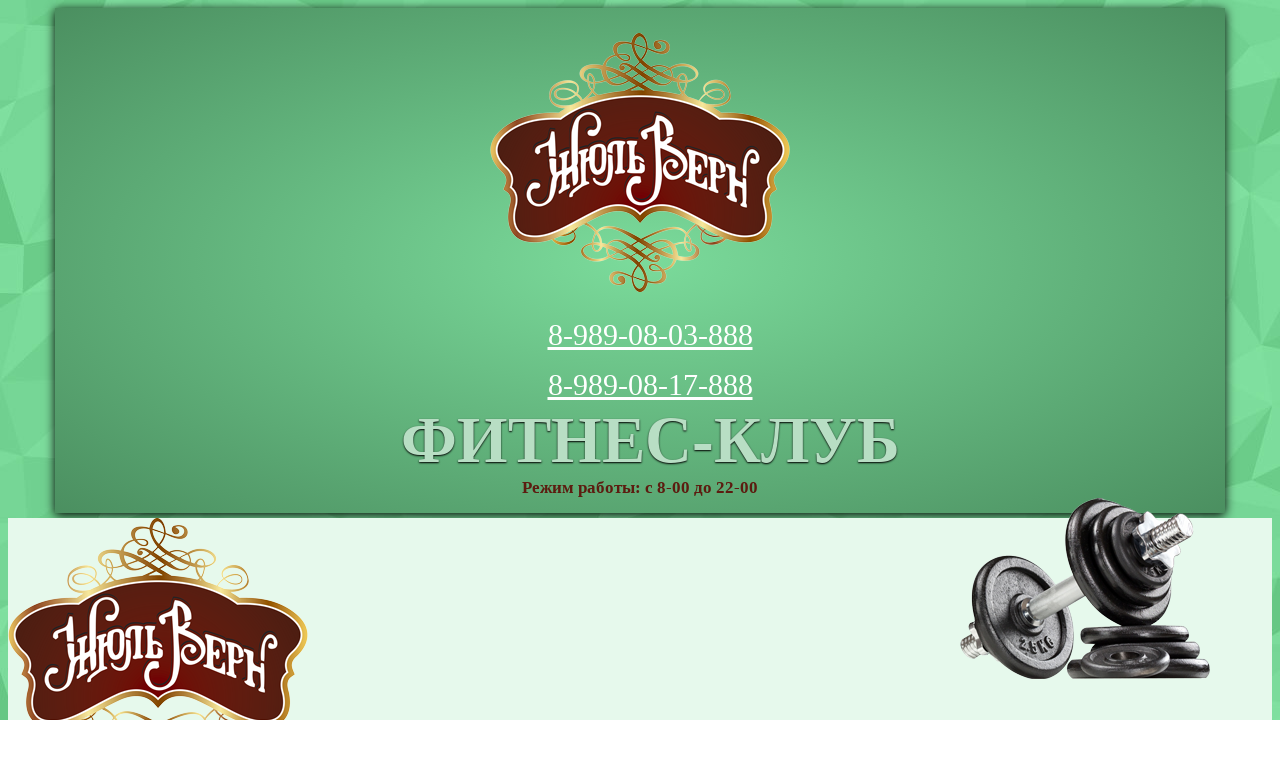

--- FILE ---
content_type: text/html; charset=UTF-8
request_url: http://www.jv-fit.ru/about/
body_size: 7408
content:
<!DOCTYPE html PUBLIC "-//W3C//DTD XHTML 1.0 Transitional//EN" "http://www.w3.org/TR/xhtml1/DTD/xhtml1-transitional.dtd">
<html xmlns="http://www.w3.org/1999/xhtml" xml:lang="ru" lang="ru">
<head>
	<title>Информация о компании</title>
	<meta http-equiv="X-UA-Compatible" content="IE=edge" />
	<meta name="viewport" content="width=device-width, initial-scale=1">
	<link rel="shortcut icon" type="image/x-icon" href="/bitrix/templates/fitnes_club/favicon.ico" />
	<!-- <link href='https://fonts.googleapis.com/css?family=Open+Sans+Condensed:300,700,300italic&subset=latin,cyrillic' rel='stylesheet' type='text/css'> -->
			<meta http-equiv="Content-Type" content="text/html; charset=UTF-8" />
<link href="/bitrix/css/main/bootstrap.min.css?1701691117121326" type="text/css"  rel="stylesheet" />
<link href="/bitrix/css/main/font-awesome.min.css?170169111723748" type="text/css"  rel="stylesheet" />
<link href="/bitrix/cache/css/s1/fitnes_club/template_22bb9924544ac74af5900c9cb819cd54/template_22bb9924544ac74af5900c9cb819cd54_v1.css?17506544047712" type="text/css"  data-template-style="true" rel="stylesheet" />
<script>if(!window.BX)window.BX={};if(!window.BX.message)window.BX.message=function(mess){if(typeof mess==='object'){for(let i in mess) {BX.message[i]=mess[i];} return true;}};</script>
<script>(window.BX||top.BX).message({"JS_CORE_LOADING":"Загрузка...","JS_CORE_NO_DATA":"- Нет данных -","JS_CORE_WINDOW_CLOSE":"Закрыть","JS_CORE_WINDOW_EXPAND":"Развернуть","JS_CORE_WINDOW_NARROW":"Свернуть в окно","JS_CORE_WINDOW_SAVE":"Сохранить","JS_CORE_WINDOW_CANCEL":"Отменить","JS_CORE_WINDOW_CONTINUE":"Продолжить","JS_CORE_H":"ч","JS_CORE_M":"м","JS_CORE_S":"с","JSADM_AI_HIDE_EXTRA":"Скрыть лишние","JSADM_AI_ALL_NOTIF":"Показать все","JSADM_AUTH_REQ":"Требуется авторизация!","JS_CORE_WINDOW_AUTH":"Войти","JS_CORE_IMAGE_FULL":"Полный размер"});</script>

<script src="/bitrix/js/main/core/core.min.js?1741846573225353"></script>

<script>BX.Runtime.registerExtension({"name":"main.core","namespace":"BX","loaded":true});</script>
<script>BX.setJSList(["\/bitrix\/js\/main\/core\/core_ajax.js","\/bitrix\/js\/main\/core\/core_promise.js","\/bitrix\/js\/main\/polyfill\/promise\/js\/promise.js","\/bitrix\/js\/main\/loadext\/loadext.js","\/bitrix\/js\/main\/loadext\/extension.js","\/bitrix\/js\/main\/polyfill\/promise\/js\/promise.js","\/bitrix\/js\/main\/polyfill\/find\/js\/find.js","\/bitrix\/js\/main\/polyfill\/includes\/js\/includes.js","\/bitrix\/js\/main\/polyfill\/matches\/js\/matches.js","\/bitrix\/js\/ui\/polyfill\/closest\/js\/closest.js","\/bitrix\/js\/main\/polyfill\/fill\/main.polyfill.fill.js","\/bitrix\/js\/main\/polyfill\/find\/js\/find.js","\/bitrix\/js\/main\/polyfill\/matches\/js\/matches.js","\/bitrix\/js\/main\/polyfill\/core\/dist\/polyfill.bundle.js","\/bitrix\/js\/main\/core\/core.js","\/bitrix\/js\/main\/polyfill\/intersectionobserver\/js\/intersectionobserver.js","\/bitrix\/js\/main\/lazyload\/dist\/lazyload.bundle.js","\/bitrix\/js\/main\/polyfill\/core\/dist\/polyfill.bundle.js","\/bitrix\/js\/main\/parambag\/dist\/parambag.bundle.js"]);
</script>
<script>(window.BX||top.BX).message({"LANGUAGE_ID":"ru","FORMAT_DATE":"DD.MM.YYYY","FORMAT_DATETIME":"DD.MM.YYYY HH:MI:SS","COOKIE_PREFIX":"BITRIX_SM","SERVER_TZ_OFFSET":"10800","UTF_MODE":"Y","SITE_ID":"s1","SITE_DIR":"\/","USER_ID":"","SERVER_TIME":1763340108,"USER_TZ_OFFSET":0,"USER_TZ_AUTO":"Y","bitrix_sessid":"3575ae775f5d02e2e43469d94b35f756"});</script>


<script>BX.setJSList(["\/bitrix\/templates\/fitnes_club\/js\/jquery-1.12.3.min.js","\/bitrix\/templates\/fitnes_club\/js\/bootstrap.min.js","\/bitrix\/templates\/fitnes_club\/js\/jquery.sudoSlider.min.js","\/bitrix\/templates\/fitnes_club\/js\/js.js","\/bitrix\/templates\/fitnes_club\/js\/fancybox\/jquery.fancybox.js","\/bitrix\/templates\/fitnes_club\/js\/fancybox\/jquery.fancybox.pack.js","\/bitrix\/templates\/fitnes_club\/js\/fancybox\/jquery.mousewheel-3.0.6.pack.js","\/bitrix\/templates\/fitnes_club\/components\/bitrix\/menu\/top_menu\/script.js","\/bitrix\/components\/bitrix\/map.yandex.view\/templates\/.default\/script.js"]);</script>
<script>BX.setCSSList(["\/bitrix\/templates\/fitnes_club\/components\/bitrix\/menu\/top_menu\/style.css","\/bitrix\/components\/bitrix\/map.yandex.system\/templates\/.default\/style.css","\/bitrix\/components\/meyhur\/eshop.socnet.links\/templates\/big_squares\/style.css","\/bitrix\/templates\/fitnes_club\/styles.css"]);</script>


<script  src="/bitrix/cache/js/s1/fitnes_club/template_6901fcb6639896880a942c1f530e3f47/template_6901fcb6639896880a942c1f530e3f47_v1.js?1750654071209799"></script>
<script>var _ba = _ba || []; _ba.push(["aid", "fef1f07b298cc8b358b50e50935b44aa"]); _ba.push(["host", "www.jv-fit.ru"]); (function() {var ba = document.createElement("script"); ba.type = "text/javascript"; ba.async = true;ba.src = (document.location.protocol == "https:" ? "https://" : "http://") + "bitrix.info/ba.js";var s = document.getElementsByTagName("script")[0];s.parentNode.insertBefore(ba, s);})();</script>



	<!-- Yandex.Metrika counter -->
<script type="text/javascript">
    (function(m,e,t,r,i,k,a){
        m[i]=m[i]||function(){(m[i].a=m[i].a||[]).push(arguments)};
        m[i].l=1*new Date();
        for (var j = 0; j < document.scripts.length; j++) {if (document.scripts[j].src === r) { return; }}
        k=e.createElement(t),a=e.getElementsByTagName(t)[0],k.async=1,k.src=r,a.parentNode.insertBefore(k,a)
    })(window, document,'script','https://mc.yandex.ru/metrika/tag.js?id=36165895', 'ym');

    ym(36165895, 'init', {ssr:true, clickmap:true, accurateTrackBounce:true, trackLinks:true});
</script>
<noscript><div><img src="https://mc.yandex.ru/watch/36165895" style="position:absolute; left:-9999px;" alt="" /></div></noscript>
<!-- /Yandex.Metrika counter -->


</head>
<body>
	<div id="panel"></div>
		<div class="container-fluid">
			<header>
				<div class="row">
					<div class="hidden-xs hidden-sm col-md-12 con">
						<div class="hidden-xs hidden-sm col-md-2 logo">
							<a href="/" title=""><img class="img-responsive" src="/upload/logo.png"></a>
						</div>
						<div class="hidden-xs hidden-sm col-md-8">
							<div class="col-xs-12 phone">
								<p  class="contacts"><i class="fa fa-phone fa-2x"></i><a href="tel:89890803888">8-989-08-03-888</a></p>
<p  class="contacts"><i class="fa fa-phone fa-2x"></i><a href="tel:89890817888">8-989-08-17-888</a></p>
							</div>
							<div class="hidden-xs hidden-sm col-md-12 slogan">
								<p>
	Фитнес-клуб
</p>							</div>
							<div class="col-xs-12 grafik">
								<span><b>Режим работы:</b> с 8-00 до 22-00</span>
							</div>
						</div>
						<div class="hidden-xs hidden-sm col-md-2">
							<div class="girya">
								<img src="/upload/girya.png"/>
							</div>
						</div>
					</div>
				</div>
			</header>
			<div class="container-fluid">
				
  <div class="col-xs-12 col-sm-12 hidden-md hidden-lg">
    <nav class="navbar navbar-default green navbar-fixed-top" role="navigation">
      <div class="navbar-header">
        <div class="col-xs-3 col-sm-3">
          <a href="/" title="">
            <img class="img-responsive" src="/upload/logo.png">          </a>
        </div>
        <div class="col-xs-7 col-sm-9 slogan-mob">
          <p>
	Фитнес-клуб
</p>          <p  class="tel"><i class="fa fa-phone fa-1x"></i><a href="tel:89890803888">8-989-08-03-888</a></p>
<p  class="tel"><i class="fa fa-phone fa-1x"></i><a href="tel:89890817888">8-989-08-17-888</a></p>
        </div>
        <div class="col-xs-2 col-sm-12">
          <button type="button" class="navbar-toggle" data-toggle="collapse" data-target="#bs-example-navbar-collapse">
            <i class="fa fa-bars"></i>
          </button>
        </div>
      </div>
      <div class="collapse navbar-collapse" id="bs-example-navbar-collapse">
        <ul class="nav navbar-nav">
                                                                      <li class=""><a href="/">Главная</a></li>
                                                                                                                    <li class="active"><a href="/about/">О компании</a></li>
                                                                                                                    <li class=""><a href="/services/">Услуги</a></li>
                                                                                                                    <li class=""><a href="/komanda/">Команда</a></li>
                                                                                                                    <li class=""><a href="/oborudovanie/">Оборудование</a></li>
                                                                                                                    <li class=""><a href="/contacts/">Контакты</a></li>
                                                                      </ul>
        <div class="menu-clear-left"></div>
      </div>
    </nav>
  </div>
  <div class="hidden-xs hidden-sm col-md-12 col-lg-12">
    <ul id="horizontal-multilevel-menu">
                                              <li><a href="/" class="root-item">Главная</a></li>
                                                                            <li><a href="/about/" class="root-item-selected">О компании</a></li>
                                                                            <li><a href="/services/" class="root-item">Услуги</a></li>
                                                                            <li><a href="/komanda/" class="root-item">Команда</a></li>
                                                                            <li><a href="/oborudovanie/" class="root-item">Оборудование</a></li>
                                                                            <li><a href="/contacts/" class="root-item">Контакты</a></li>
                                          </ul>
  </div>
  <div class="menu-clear-left"></div>
			</div>
			<div class="container-fluid">
							</div>
			<div class="clb"></div>
			<div id="workarea">
				<div class="container content">
<p class="container">
</p>
<h1> </h1>
<h1 style="text-align: center;">Любишь Себя! Следишь за своим здоровьем и формой! </h1>
<p style="text-align: center;">
</p>
<h2 style="text-align: center;">
Добро пожаловать в фитнес-клуб «Жюль Верн»!</h2>
<h2> </h2>
<p>
</p>
<p style="text-align: justify;">
</p>
<p>
	 Фитнес-клуб «Жюль Верн» создает все условия для приобретения и поддержания хорошей физической формы. У нас Вы можете выбрать различные виды тренировок соответствующие Вашей степени физической подготовки: занятия в тренажерном зале, кардиозале, групповые занятия или индивидуальные занятия с инструктором.
</p>
<p>
	 Наши клиенты - это люди, которые понимают, что именно здоровье духа и тела позволяет им достигать все больших успехов в жизни. Это люди, которым нравится выглядеть привлекательно и стильно.
</p>
<p>
	 Нашим клиентам представляется широкий спектр услуг.
</p>
<p>
	 Групповые программы отличаются высокой эмоциональностью, создают положительный психологический фон.
</p>
<p>
	 Посещение тренажерного и кардио залов, оснащенных всем необходимым современным оборудованием, способствует общему укреплению Вашего здоровья, коррекции фигуры и снятию стресса. Профессиональная линия тренажеров поможет достичь в этом желаемых результатов.
</p>
<p>
	 В фитнес клубе предусмотрены просторные раздевалки, фитнес-бар, зона отдыха.
</p>
<p style="text-align: center;">
	 У нас бесплатный WiFi.
</p>
<p style="text-align: center;">
</p>
<p style="text-align: center;">
	 У нас бесплатная просторная парковка.
</p>
<p>
	 Ежедневно, невзирая на погоду, под руководством опытных инструкторов или занимаясь самостоятельно, Вы сможете получить заряд здоровья и бодрости.
</p>
<p class="container">
</p>
<h2> </h2>
<h2 style="text-align: center;">Тренируйтесь в удовольствие! </h2>
<p style="text-align: center;">
</p>
<h3 style="text-align: center;">
Фитнес-клуб «Жюль Верн» ждет. </h3>
	</div>
</div>
<div class="container-fluid">
	<div class="map">
					<script>
function BX_SetPlacemarks_MAP_mF8Ev4(map)
{
	if(typeof window["BX_YMapAddPlacemark"] != 'function')
	{
		/* If component's result was cached as html,
		 * script.js will not been loaded next time.
		 * let's do it manualy.
		*/

		(function(d, s, id)
		{
			var js, bx_ym = d.getElementsByTagName(s)[0];
			if (d.getElementById(id)) return;
			js = d.createElement(s); js.id = id;
			js.src = "/bitrix/components/bitrix/map.yandex.view/templates/.default/script.js";
			bx_ym.parentNode.insertBefore(js, bx_ym);
		}(document, 'script', 'bx-ya-map-js'));

		var ymWaitIntervalId = setInterval( function(){
				if(typeof window["BX_YMapAddPlacemark"] == 'function')
				{
					BX_SetPlacemarks_MAP_mF8Ev4(map);
					clearInterval(ymWaitIntervalId);
				}
			}, 300
		);

		return;
	}

	var arObjects = {PLACEMARKS:[],POLYLINES:[]};
	arObjects.PLACEMARKS[arObjects.PLACEMARKS.length] = BX_YMapAddPlacemark(map, {'LON':'39.90070710179','LAT':'43.467188792733','TEXT':'Остановка \"Санаторий Известия\"'});
	arObjects.PLACEMARKS[arObjects.PLACEMARKS.length] = BX_YMapAddPlacemark(map, {'LON':'39.908325924048','LAT':'43.470303880457','TEXT':'Фитнес-клуб \"Жюль Верн\" Адрес: ул. Удачи, 16, Адлер, Краснодарский край, 354000 Телефон:8 (989) 081-78-88'});
	arObjects.POLYLINES[arObjects.POLYLINES.length] = BX_YMapAddPolyline(map, {'POINTS':[{'LAT':'43.467182932036','LON':'39.90062663552'},{'LAT':'43.467495502973','LON':'39.900487160651'},{'LAT':'43.468307137141','LON':'39.90019432864'},{'LAT':'43.468584538733','LON':'39.901513975475'},{'LAT':'43.467974409288','LON':'39.901882039439'},{'LAT':'43.467693097763','LON':'39.902091251742'},{'LAT':'43.467325827954','LON':'39.902541862856'},{'LAT':'43.46681789792','LON':'39.903518186938'},{'LAT':'43.466790547719','LON':'39.903679119479'},{'LAT':'43.466778826201','LON':'39.903845416437'},{'LAT':'43.466794454891','LON':'39.904172645937'},{'LAT':'43.466864783949','LON':'39.904660807978'},{'LAT':'43.467048420545','LON':'39.905191885363'},{'LAT':'43.46731410654','LON':'39.905594216715'},{'LAT':'43.468017387322','LON':'39.906232582461'},{'LAT':'43.468533121324','LON':'39.906473981272'},{'LAT':'43.46863079772','LON':'39.906688557993'},{'LAT':'43.468638611824','LON':'39.906924592387'},{'LAT':'43.468681589382','LON':'39.907284008395'},{'LAT':'43.469209038724','LON':'39.907235728632'},{'LAT':'43.469435645165','LON':'39.907182084452'},{'LAT':'43.469979603228','LON':'39.908336652883'},{'LAT':'43.4701710442','LON':'39.908572687277'}],'TITLE':'','STYLE':{'strokeColor':'FF00007F','strokeWidth':'3'}});
}
</script>
<div class="bx-yandex-view-layout">
	<div class="bx-yandex-view-map">
		<script>
			var script = document.createElement('script');
			script.src = 'http://api-maps.yandex.ru/2.0/?load=package.full&mode=release&lang=ru-RU&wizard=bitrix';
			(document.head || document.documentElement).appendChild(script);
			script.onload = function () {
				this.parentNode.removeChild(script);
			};
		</script>
		<script>

if (!window.GLOBAL_arMapObjects)
	window.GLOBAL_arMapObjects = {};

function init_MAP_mF8Ev4()
{
	if (!window.ymaps)
		return;

	var node = BX("BX_YMAP_MAP_mF8Ev4");
	node.innerHTML = '';

	var map = window.GLOBAL_arMapObjects['MAP_mF8Ev4'] = new ymaps.Map(node, {
		center: [43.468514473582, 39.904517187246],
		zoom: 16,
		type: 'yandex#map'
	});

	if (map.behaviors.isEnabled("scrollZoom"))
		map.behaviors.disable("scrollZoom");
	map.behaviors.enable("dblClickZoom");
	map.behaviors.enable("drag");
	if (map.behaviors.isEnabled("rightMouseButtonMagnifier"))
		map.behaviors.disable("rightMouseButtonMagnifier");
	map.controls.add('zoomControl');
	map.controls.add('typeSelector');
	if (window.BX_SetPlacemarks_MAP_mF8Ev4)
	{
		window.BX_SetPlacemarks_MAP_mF8Ev4(map);
	}
}

(function bx_ymaps_waiter(){
	if(typeof ymaps !== 'undefined')
		ymaps.ready(init_MAP_mF8Ev4);
	else
		setTimeout(bx_ymaps_waiter, 100);
})();


/* if map inits in hidden block (display:none)
*  after the block showed
*  for properly showing map this function must be called
*/
function BXMapYandexAfterShow(mapId)
{
	if(window.GLOBAL_arMapObjects[mapId] !== undefined)
		window.GLOBAL_arMapObjects[mapId].container.fitToViewport();
}

</script>
<div id="BX_YMAP_MAP_mF8Ev4" class="bx-yandex-map" style="height: 400px; width: 100%;max-width: 100%;">загрузка карты...</div>	</div>
</div>
			</div>
</div>
<div id="footer">
	<div class="container-fluid soc-link">
		<div class="container">
			<div class="bx-socialfooter">
	<ul class="row">
				<li class="col-xs-2"><a class="vk bx-socialfooter-icon" target="_blank" href="https://vk.com/jv_fit"></a></li>
				<li class="col-xs-2"><a class="ok bx-socialfooter-icon" target="_blank" href="https://www.ok.ru/jvfit"></a></li>
			</ul>
</div>
		</div>
	</div>
	<div class="container">
		<div class="row footer">
			<div class="col-xs-12">
									<div class="con">
	<h2>Контакты</h2>
	<p>
		Обязательно приходите к нам в гости.
	</p>
	<p>
		Или просто позвоните - и мы сделаем всё классно!
	</p>
</div>
<div class="col-xs-12 col-sm-12 ">
	<div class="contacts">
		<p>
			<i class="fa fa-phone fa-2x"></i><b><a href="tel:89890803888">8 (989) 08-03-888</a></b>
		</p>
		<p>
			<i class="fa fa-phone fa-2x"></i><b><a href="tel:89890817888">8 (989) 08-17-888</a></b>
		</p>
		<p>
			<i class="fa fa-envelope-o fa-2x"></i><b><a href="mailto:jvfit@mail.ru">Email: jvfit@mail.ru</a></b>
		</p>
		<p>
			<i class="fa fa-map-marker fa-2x"></i><b>Адлер, ул.Удачи, д.7 (р-н санатория Известия)</b>
		</p>
	</div>
</div>							</div>
		</div>
	</div>
	<div class="container "id="copyright">
		© Фитнес-клуб «Жюль Верн»	</div>
</div>
</div>
</body>
</html>


--- FILE ---
content_type: text/css
request_url: http://www.jv-fit.ru/bitrix/cache/css/s1/fitnes_club/template_22bb9924544ac74af5900c9cb819cd54/template_22bb9924544ac74af5900c9cb819cd54_v1.css?17506544047712
body_size: 2156
content:


/* Start:/bitrix/templates/fitnes_club/components/bitrix/menu/top_menu/style.css?17016920491734*/
/**Top menu**/
#horizontal-multilevel-menu,#horizontal-multilevel-menu ul
{
	margin: 20px 0px;
	padding: 0px;
	list-style: none;
	text-align: center;
}
/*Links*/
#horizontal-multilevel-menu li
{
display: inline-block;
}
@media all and (min-width: 992px) {
	#horizontal-multilevel-menu a
	{
	display: block;
	padding: 12px 20px;
	text-decoration: none;
	color: #fff;
	border: 2px #fff solid;
	border-radius: 10px;
	background: rgba(0, 0, 0, 0.3);
	font-size: 19px;
	}
}
@media all and (min-width: 1200px) {
	#horizontal-multilevel-menu a
	{
	display: block;
	padding: 12px 20px;
	text-decoration: none;
	color: #fff;
	border: 2px #fff solid;
	border-radius: 10px;
	background: rgba(0, 0, 0, 0.3);
	font-size: 25px;
	}
}

#horizontal-multilevel-menu a:hover {
	color: #444;
	border: 2px #199900 solid;
	background: #fff;
}
nav.green {
  background: #e6f9ec;
}
nav.green li:hover {
  background: rgb(194, 237, 208);
}
nav.green button {
	color: #199900;
	background: #fff;
}
nav.green button:focus {
	color: #fff;
}
nav.green button:hover{
	color: #fff;
}

.navbar-header {
	margin-top: 5px;
}
@media all and (min-width: 320px) {
	.slogan-mob {
	  text-align: center;
	  text-transform: uppercase;
	  font-size: 15px;
	  font-weight: bold;
	}
}
@media all and (min-width: 480px) {
	.slogan-mob {
	  text-align: center;
	  text-transform: uppercase;
	  font-size: 25px;
	  font-weight: bold;
	}
	.slogan-mob p {
		font-size: 25px;
	}
}
@media all and (min-width: 768px) {
	.slogan-mob {
	  text-align: center;
	  text-transform: uppercase;
	  font-size: 40px;
	  font-weight: bold;
	}
	.slogan-mob p {
		font-size: 40px;
	}
}
.slogan-mob p.tel i {
	left: 0;
	padding-top: 5px;
	text-align: center;
	color: #77b900;
	border-radius: 50%;
}

/* End */


/* Start:/bitrix/components/bitrix/map.yandex.system/templates/.default/style.css?1701691151666*/
div.bx-yandex-map {color: black; font-size: 11px;}
div.bx-yandex-map div.YMaps-b-balloon-content {color: black; font-size: 11px;}
div.bx-popup-form div.bx-yandex-map div.YMaps-b-balloon-point div.YMaps-b-balloon div.YMaps-b-balloon-wrap table.YMaps-b-balloon-frame td {
	padding: 0px !important;
}


div.bx-popup-form div.bx-yandex-map div.YMaps-b-balloon-point div.YMaps-b-balloon div.YMaps-b-balloon-wrap table.YMaps-b-balloon-frame td textarea{
	font-size: 11px;
}


div.bx-popup-form div.bx-yandex-map div.YMaps-b-balloon-point div.YMaps-b-balloon div.YMaps-b-balloon-wrap table.YMaps-b-balloon-frame td.YMaps-b-balloon-b {
	background-image: none !important;
}

/* End */


/* Start:/bitrix/components/meyhur/eshop.socnet.links/templates/big_squares/style.css?17016928441413*/
.bx-socialfooter{
	margin: 0;
}
.bx-socialfooter ul {
	padding: 0;
	margin: 0;
	display: block;
	list-style: none;
}
.bx-socialfooter ul li {
	padding: 0;
}
.bx-socialfooter ul li:hover a{
	border: none;
}
.bx-socialfooter a.bx-socialfooter-icon {
	display: block;
	padding-top: 33.2%;
	background-image: url(/bitrix/components/meyhur/eshop.socnet.links/templates/big_squares/images/sprite.png);
	background-repeat: no-repeat;
	-webkit-background-size: 100% auto;
	background-size: 100% auto;
	border-bottom: none;
	border: none;
	text-decoration: none;
}
.bx-socialfooter ul li a.fb {background-color:#2262a0;background-position: 0 0}
.bx-socialfooter ul li a.vk {background-color:#366baa;background-position: 0 20%}
.bx-socialfooter ul li a.tw {background-color:#23cbff;background-position: 0 40%}
.bx-socialfooter ul li a.gp {background-color:#d95333;background-position: 0 60%}
.bx-socialfooter ul li a.in {background-color:#326288;background-position: 0 80%}
.bx-socialfooter ul li a.ok {background-color:#ef7800;background-position: 0 100%}

.bx-socialfooter ul li a.fb:hover {background-color:#1b4e7d;}
.bx-socialfooter ul li a.vk:hover {background-color:#2b5688;}
.bx-socialfooter ul li a.tw:hover {background-color:#1ca2cc;}
.bx-socialfooter ul li a.gp:hover {background-color:#ae4229;}
.bx-socialfooter ul li a.in:hover {background-color:#284e6d;}
.bx-socialfooter ul li a.ok:hover {background-color:#bf6000;}

@media (max-width:480px) {.bx-socialfooter{display: none;}}
/* End */


/* Start:/bitrix/templates/fitnes_club/styles.css?17016919983068*/
body {
    background: url(/upload/back.jpg)
}

header {
    min-width: 200px;
    max-width: 1140px;
    margin: 0 auto;
    padding: 15px;
    background: #4b8f60;
    background: -webkit-radial-gradient(center, ellipse cover, #7bdb9b 0%, #4b8f60 100%);
    background: -webkit-radial-gradient(center ellipse, #7bdb9b 0%, #4b8f60 100%);
    background: radial-gradient(ellipse at center, #7bdb9b 0%, #4b8f60 100%);
    box-shadow: 0 2px 10px #000;
    filter: progid: DXImageTransform.Microsoft.gradient(startColorstr='#7bdb9b', endColorstr='#4b8f60', GradientType=1)
}

p {
    text-indent: 20px;
    font-size: 16px
}

@media all and (min-width:320px) {
    p.tel a {
        margin-left: 5px;
        font-size: 15px
    }
}

@media all and (min-width:480px) {
    p.tel a {
        margin-left: 5px;
        font-size: 25px
    }

    div#workarea {
        margin-top: 25px
    }
}

@media all and (min-width:768px) {
    p.tel a {
        margin-left: 10px;
        font-size: 40px
    }

    div#workarea {
        margin-top: 129px
    }
}

@media all and (min-width:992px) {
    .slogan p {
        position: relative;
        margin: -15px 0 0;
        text-align: center;
        text-transform: uppercase;
        color: #b8dec4;
        text-shadow: 0 1px 2px #000;
        font-size: 55px;
        font-weight: 700
    }

    div#workarea {
        margin-top: 0
    }

    .girya img {
        float: right;
        margin: 0 0 -15px
    }
}

@media all and (min-width:1200px) {
    .slogan p {
        position: relative;
        margin: -15px 0 0;
        text-align: center;
        text-transform: uppercase;
        color: #b8dec4;
        text-shadow: 0 1px 2px #000;
        font-size: 65px;
        font-weight: 700
    }

    .girya img {
        float: right;
        margin: 0 0 -15px
    }
}

.clb {
    clear: both
}

.slider {
    margin-bottom: 20px
}

.content {
    border-radius: 5px;
    background: #fff
}

.logo img {
    margin: 10px 0
}

.phone a {
    color: #fff;
    font-size: 30px
}

.grafik span {
    color: #5c1c10;
    font-size: 17px;
    font-weight: 700
}

.map {
    margin: 20px 0;
    box-shadow: 0 2px 7px #000
}

.preim {
    padding: 20px
}

.preim ul {
    float: left
}

.preim li {
    margin-bottom: 10px;
    list-style-type: none
}

.preim i {
    left: 0;
    width: 45px;
    height: 45px;
    padding-top: 8px;
    text-align: center;
    color: #fff;
    border-radius: 50%;
    background: #199900
}

.preim b {
    margin: auto 20px;
    font-size: 16px;
    font-weight: 100
}

.preim img {
    float: right
}

.soc-link {
    margin-top: 20px;
    background: #199900
}

#footer {
    background: #edf0f1;
    margin: 0 -15px
}

.footer {
    margin: 30px 0
}

.con,
.contacts i {
    text-align: center
}

.contacts i {
    left: 0;
    width: 43px;
    height: 43px;
    padding-top: 6px;
    text-indent: 0;
    color: #fff;
    border-radius: 50%;
    background: #77b900
}

.contacts b {
    margin: auto 20px;
    font-size: 14px;
    font-weight: 100
}

div.map-cont {
    margin: 20px 0
}
/* End */
/* /bitrix/templates/fitnes_club/components/bitrix/menu/top_menu/style.css?17016920491734 */
/* /bitrix/components/bitrix/map.yandex.system/templates/.default/style.css?1701691151666 */
/* /bitrix/components/meyhur/eshop.socnet.links/templates/big_squares/style.css?17016928441413 */
/* /bitrix/templates/fitnes_club/styles.css?17016919983068 */
